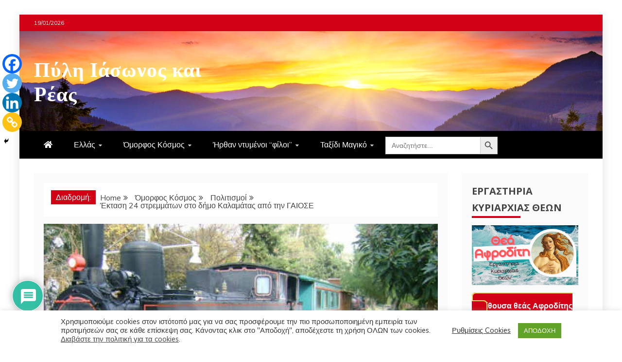

--- FILE ---
content_type: text/html; charset=UTF-8
request_url: https://www.schizas.com/wp-admin/admin-ajax.php
body_size: -518
content:
{"post_id":14854,"counted":false,"storage":[],"type":"post"}

--- FILE ---
content_type: text/html; charset=utf-8
request_url: https://www.google.com/recaptcha/api2/aframe
body_size: 267
content:
<!DOCTYPE HTML><html><head><meta http-equiv="content-type" content="text/html; charset=UTF-8"></head><body><script nonce="QHSe5BvylI9SzBofIQAa_w">/** Anti-fraud and anti-abuse applications only. See google.com/recaptcha */ try{var clients={'sodar':'https://pagead2.googlesyndication.com/pagead/sodar?'};window.addEventListener("message",function(a){try{if(a.source===window.parent){var b=JSON.parse(a.data);var c=clients[b['id']];if(c){var d=document.createElement('img');d.src=c+b['params']+'&rc='+(localStorage.getItem("rc::a")?sessionStorage.getItem("rc::b"):"");window.document.body.appendChild(d);sessionStorage.setItem("rc::e",parseInt(sessionStorage.getItem("rc::e")||0)+1);localStorage.setItem("rc::h",'1768818588056');}}}catch(b){}});window.parent.postMessage("_grecaptcha_ready", "*");}catch(b){}</script></body></html>